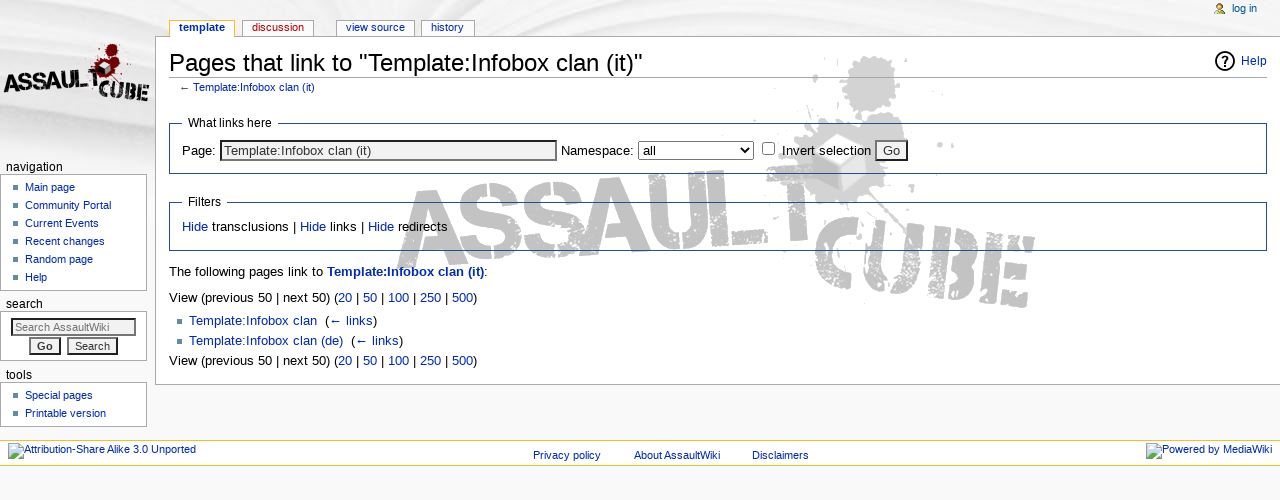

--- FILE ---
content_type: text/html; charset=UTF-8
request_url: https://wiki.cubers.net/action/view/Special:WhatLinksHere/Template:Infobox_clan_(it)
body_size: 4135
content:
<!DOCTYPE html>
<html class="client-nojs" lang="en" dir="ltr">
<head>
<meta charset="UTF-8"/>
<title>Pages that link to "Template:Infobox clan (it)" - AssaultWiki</title>
<script type="4b009089cd846db268e2c1b7-text/javascript">document.documentElement.className = document.documentElement.className.replace( /(^|\s)client-nojs(\s|$)/, "$1client-js$2" );</script>
<script type="4b009089cd846db268e2c1b7-text/javascript">(window.RLQ=window.RLQ||[]).push(function(){mw.config.set({"wgCanonicalNamespace":"Special","wgCanonicalSpecialPageName":"Whatlinkshere","wgNamespaceNumber":-1,"wgPageName":"Special:WhatLinksHere/Template:Infobox_clan_(it)","wgTitle":"WhatLinksHere/Template:Infobox clan (it)","wgCurRevisionId":0,"wgRevisionId":0,"wgArticleId":0,"wgIsArticle":false,"wgIsRedirect":false,"wgAction":"view","wgUserName":null,"wgUserGroups":["*"],"wgCategories":[],"wgBreakFrames":true,"wgPageContentLanguage":"en","wgPageContentModel":"wikitext","wgSeparatorTransformTable":["",""],"wgDigitTransformTable":["",""],"wgDefaultDateFormat":"dmy","wgMonthNames":["","January","February","March","April","May","June","July","August","September","October","November","December"],"wgMonthNamesShort":["","Jan","Feb","Mar","Apr","May","Jun","Jul","Aug","Sep","Oct","Nov","Dec"],"wgRelevantPageName":"Template:Infobox_clan_(it)","wgRelevantArticleId":186,"wgRequestId":"61888f6a788cd9caadf81db0","wgIsProbablyEditable":false,"wgRelevantPageIsProbablyEditable":false,"wgCategoryTreePageCategoryOptions":"{\"mode\":0,\"hideprefix\":20,\"showcount\":true,\"namespaces\":false}"});mw.loader.state({"site.styles":"ready","noscript":"ready","user.styles":"ready","user":"ready","user.options":"loading","user.tokens":"loading","mediawiki.helplink":"ready","mediawiki.legacy.shared":"ready","mediawiki.legacy.commonPrint":"ready","mediawiki.sectionAnchor":"ready","mediawiki.skinning.interface":"ready","mediawiki.skinning.content.externallinks":"ready","skins.monobook.styles":"ready"});mw.loader.implement("user.options@0bhc5ha",function($,jQuery,require,module){mw.user.options.set([]);});mw.loader.implement("user.tokens@0f5mwvd",function ( $, jQuery, require, module ) {
mw.user.tokens.set({"editToken":"+\\","patrolToken":"+\\","watchToken":"+\\","csrfToken":"+\\"});/*@nomin*/

});mw.loader.load(["site","mediawiki.page.startup","mediawiki.user","mediawiki.hidpi","mediawiki.page.ready","mediawiki.searchSuggest"]);});</script>
<link rel="stylesheet" href="/load.php?debug=false&amp;lang=en&amp;modules=mediawiki.helplink%2CsectionAnchor%7Cmediawiki.legacy.commonPrint%2Cshared%7Cmediawiki.skinning.content.externallinks%7Cmediawiki.skinning.interface%7Cskins.monobook.styles&amp;only=styles&amp;skin=monobook"/>
<script async="" src="/load.php?debug=false&amp;lang=en&amp;modules=startup&amp;only=scripts&amp;skin=monobook" type="4b009089cd846db268e2c1b7-text/javascript"></script>
<!--[if IE 6]><link rel="stylesheet" href="/skins/MonoBook/IE60Fixes.css?303" media="screen"/><![endif]--><!--[if IE 7]><link rel="stylesheet" href="/skins/MonoBook/IE70Fixes.css?303" media="screen"/><![endif]-->
<meta name="ResourceLoaderDynamicStyles" content=""/>
<link rel="stylesheet" href="/load.php?debug=false&amp;lang=en&amp;modules=site.styles&amp;only=styles&amp;skin=monobook"/>
<meta name="generator" content="MediaWiki 1.30.2"/>
<meta name="robots" content="noindex,nofollow"/>
<link rel="shortcut icon" href="/favicon.ico"/>
<link rel="search" type="application/opensearchdescription+xml" href="//opensearch_desc.php" title="AssaultWiki (en)"/>
<link rel="EditURI" type="application/rsd+xml" href="//api.php?action=rsd"/>
<link rel="license" href="https://creativecommons.org/licenses/by-sa/3.0/"/>
<link rel="alternate" type="application/atom+xml" title="AssaultWiki Atom feed" href="/index.php?title=Special:RecentChanges&amp;feed=atom"/>
<!--[if lt IE 9]><script src="//resources/lib/html5shiv/html5shiv.min.js?40bd4"></script><![endif]-->
</head>
<body class="mediawiki ltr sitedir-ltr mw-hide-empty-elt ns--1 ns-special mw-special-Whatlinkshere page-Special_WhatLinksHere_Template_Infobox_clan_it rootpage-Special_WhatLinksHere_Template_Infobox_clan_it skin-monobook action-view"><div id="globalWrapper">
		<div id="column-content">
			<div id="content" class="mw-body" role="main">
				<a id="top"></a>
				
				<div class="mw-indicators mw-body-content">
<div id="mw-indicator-mw-helplink" class="mw-indicator"><a href="//www.mediawiki.org/wiki/Special:MyLanguage/Help:What_links_here" target="_blank" class="mw-helplink">Help</a></div>
</div>
				<h1 id="firstHeading" class="firstHeading" lang="en">Pages that link to "Template:Infobox clan (it)"</h1>
				
				<div id="bodyContent" class="mw-body-content">
					<div id="siteSub">From AssaultWiki</div>
					<div id="contentSub">← <a href="/action/view/Template:Infobox_clan_(it)" title="Template:Infobox clan (it)">Template:Infobox clan (it)</a></div>
										<div id="jump-to-nav" class="mw-jump">Jump to: <a href="#column-one">navigation</a>, <a href="#searchInput">search</a></div>

					<!-- start content -->
					<div id="mw-content-text"><form action="/index.php"><input type="hidden" value="Special:WhatLinksHere" name="title"/><fieldset>
<legend>What links here</legend>
<label for="mw-whatlinkshere-target" class="mw-searchInput">Page:</label>&#160;<input name="target" size="40" value="Template:Infobox clan (it)" id="mw-whatlinkshere-target" class="mw-searchInput" /> <label for="namespace">Namespace:</label>&#160;<select class="namespaceselector" id="namespace" name="namespace">
<option value="" selected="">all</option>
<option value="0">(Main)</option>
<option value="1">Talk</option>
<option value="2">User</option>
<option value="3">User talk</option>
<option value="4">AssaultWiki</option>
<option value="5">AssaultWiki talk</option>
<option value="6">File</option>
<option value="7">File talk</option>
<option value="8">MediaWiki</option>
<option value="9">MediaWiki talk</option>
<option value="10">Template</option>
<option value="11">Template talk</option>
<option value="12">Help</option>
<option value="13">Help talk</option>
<option value="14">Category</option>
<option value="15">Category talk</option>
</select>&#160;<input name="invert" type="checkbox" value="1" id="nsinvert" title="Check this box to hide links from pages within the selected namespace." />&#160;<label for="nsinvert" title="Check this box to hide links from pages within the selected namespace.">Invert selection</label> <input type="submit" value="Go"/></fieldset></form>
<fieldset>
<legend>Filters</legend>
<a href="/index.php?title=Special:WhatLinksHere/Template:Infobox_clan_(it)&amp;hidetrans=1" title="Special:WhatLinksHere/Template:Infobox clan (it)">Hide</a> transclusions | <a href="/index.php?title=Special:WhatLinksHere/Template:Infobox_clan_(it)&amp;hidelinks=1" title="Special:WhatLinksHere/Template:Infobox clan (it)">Hide</a> links | <a href="/index.php?title=Special:WhatLinksHere/Template:Infobox_clan_(it)&amp;hideredirs=1" title="Special:WhatLinksHere/Template:Infobox clan (it)">Hide</a> redirects
</fieldset>
<p>The following pages link to <strong><a href="/action/view/Template:Infobox_clan_(it)" title="Template:Infobox clan (it)">Template:Infobox clan (it)</a></strong>:
</p>View (previous 50  |  next 50) (<a href="/index.php?title=Special:WhatLinksHere/Template:Infobox_clan_(it)&amp;limit=20" title="Special:WhatLinksHere/Template:Infobox clan (it)">20</a> | <a href="/index.php?title=Special:WhatLinksHere/Template:Infobox_clan_(it)&amp;limit=50" title="Special:WhatLinksHere/Template:Infobox clan (it)">50</a> | <a href="/index.php?title=Special:WhatLinksHere/Template:Infobox_clan_(it)&amp;limit=100" title="Special:WhatLinksHere/Template:Infobox clan (it)">100</a> | <a href="/index.php?title=Special:WhatLinksHere/Template:Infobox_clan_(it)&amp;limit=250" title="Special:WhatLinksHere/Template:Infobox clan (it)">250</a> | <a href="/index.php?title=Special:WhatLinksHere/Template:Infobox_clan_(it)&amp;limit=500" title="Special:WhatLinksHere/Template:Infobox clan (it)">500</a>)<ul id="mw-whatlinkshere-list"><li><a href="/action/view/Template:Infobox_clan" title="Template:Infobox clan">Template:Infobox clan</a>  ‎ <span class="mw-whatlinkshere-tools">(<a href="/index.php?title=Special:WhatLinksHere&amp;target=Template%3AInfobox+clan" title="Special:WhatLinksHere">← links</a>)</span></li>
<li><a href="/action/view/Template:Infobox_clan_(de)" title="Template:Infobox clan (de)">Template:Infobox clan (de)</a>  ‎ <span class="mw-whatlinkshere-tools">(<a href="/index.php?title=Special:WhatLinksHere&amp;target=Template%3AInfobox+clan+%28de%29" title="Special:WhatLinksHere">← links</a>)</span></li>
</ul>View (previous 50  |  next 50) (<a href="/index.php?title=Special:WhatLinksHere/Template:Infobox_clan_(it)&amp;limit=20" title="Special:WhatLinksHere/Template:Infobox clan (it)">20</a> | <a href="/index.php?title=Special:WhatLinksHere/Template:Infobox_clan_(it)&amp;limit=50" title="Special:WhatLinksHere/Template:Infobox clan (it)">50</a> | <a href="/index.php?title=Special:WhatLinksHere/Template:Infobox_clan_(it)&amp;limit=100" title="Special:WhatLinksHere/Template:Infobox clan (it)">100</a> | <a href="/index.php?title=Special:WhatLinksHere/Template:Infobox_clan_(it)&amp;limit=250" title="Special:WhatLinksHere/Template:Infobox clan (it)">250</a> | <a href="/index.php?title=Special:WhatLinksHere/Template:Infobox_clan_(it)&amp;limit=500" title="Special:WhatLinksHere/Template:Infobox clan (it)">500</a>)</div><div class="printfooter">
Retrieved from "<a dir="ltr" href="https://wiki.cubers.net/action/view/Special:WhatLinksHere/Template:Infobox_clan_(it)">https://wiki.cubers.net/action/view/Special:WhatLinksHere/Template:Infobox_clan_(it)</a>"</div>
					<div id="catlinks" class="catlinks catlinks-allhidden" data-mw="interface"></div>					<!-- end content -->
										<div class="visualClear"></div>
				</div>
			</div>
					</div>
		<div id="column-one">
			<h2>Navigation menu</h2>
					<div id="p-cactions" class="portlet" role="navigation">
			<h3>Views</h3>

			<div class="pBody">
				<ul>
				<li id="ca-nstab-template" class="selected"><a href="/action/view/Template:Infobox_clan_(it)" title="View the template [c]" accesskey="c">Template</a></li>
				<li id="ca-talk" class="new"><a href="/a/e/Template_talk:Infobox_clan_(it)?redlink=1" rel="discussion" title="Discussion about the content page [t]" accesskey="t">Discussion</a></li>
				<li id="ca-viewsource"><a href="/a/e/Template:Infobox_clan_(it)" title="This page is protected.&#10;You can view its source [e]" accesskey="e">View source</a></li>
				<li id="ca-history"><a href="/a/h/Template:Infobox_clan_(it)" title="Past revisions of this page [h]" accesskey="h">History</a></li>
				</ul>
							</div>
		</div>
				<div class="portlet" id="p-personal" role="navigation">
				<h3>Personal tools</h3>

				<div class="pBody">
					<ul>
													<li id="pt-login"><a href="/index.php?title=Special:UserLogin&amp;returnto=Special%3AWhatLinksHere%2FTemplate%3AInfobox+clan+%28it%29&amp;returntoquery=action%3Dview" title="You are encouraged to log in; however, it is not mandatory [o]" accesskey="o">Log in</a></li>
											</ul>
				</div>
			</div>
			<div class="portlet" id="p-logo" role="banner">
				<a href="/action/view/Main_Page" class="mw-wiki-logo" title="Visit the main page"></a>
			</div>
				<div class="generated-sidebar portlet" id="p-navigation" role="navigation">
		<h3>Navigation</h3>
		<div class="pBody">
							<ul>
											<li id="n-mainpage-description"><a href="/action/view/Main_Page" title="Visit the main page [z]" accesskey="z">Main page</a></li>
											<li id="n-Community-Portal"><a href="/action/view/AssaultWiki:Community_portal">Community Portal</a></li>
											<li id="n-Current-Events"><a href="/action/view/AssaultWiki:Current_events">Current Events</a></li>
											<li id="n-recentchanges"><a href="/action/view/Special:RecentChanges" title="A list of recent changes in the wiki [r]" accesskey="r">Recent changes</a></li>
											<li id="n-randompage"><a href="/action/view/Special:Random" title="Load a random page [x]" accesskey="x">Random page</a></li>
											<li id="n-Help"><a href="/action/view/Help:Wiki_guidelines">Help</a></li>
									</ul>
					</div>
		</div>
			<div id="p-search" class="portlet" role="search">
			<h3><label for="searchInput">Search</label></h3>

			<div id="searchBody" class="pBody">
				<form action="/index.php" id="searchform">
					<input type="hidden" name="title" value="Special:Search"/>
					<input type="search" name="search" placeholder="Search AssaultWiki" title="Search AssaultWiki [f]" accesskey="f" id="searchInput"/>
					<input type="submit" name="go" value="Go" title="Go to a page with this exact name if it exists" id="searchGoButton" class="searchButton"/>&#160;
						<input type="submit" name="fulltext" value="Search" title="Search the pages for this text" id="mw-searchButton" class="searchButton"/>
				</form>

							</div>
		</div>
			<div class="portlet" id="p-tb" role="navigation">
			<h3>Tools</h3>

			<div class="pBody">
				<ul>
											<li id="t-specialpages"><a href="/action/view/Special:SpecialPages" title="A list of all special pages [q]" accesskey="q">Special pages</a></li>
											<li id="t-print"><a href="/a/v/Special:WhatLinksHere/Template:Infobox_clan_(it)?printable=yes" rel="alternate" title="Printable version of this page [p]" accesskey="p">Printable version</a></li>
									</ul>
							</div>
		</div>
			</div><!-- end of the left (by default at least) column -->
		<div class="visualClear"></div>
					<div id="footer" role="contentinfo">
						<div id="f-copyrightico">
									<a href="https://creativecommons.org/licenses/by-sa/3.0/"><img src="httsp://i.creativecommons.org/l/by-sa/3.0/88x31.png" alt="Attribution-Share Alike 3.0 Unported" width="88" height="31"/></a>
							</div>
					<div id="f-poweredbyico">
									<a href="//www.mediawiki.org/"><img src="//resources/assets/poweredby_mediawiki_88x31.png" alt="Powered by MediaWiki" srcset="//resources/assets/poweredby_mediawiki_132x47.png 1.5x, //resources/assets/poweredby_mediawiki_176x62.png 2x" width="88" height="31"/></a>
							</div>
					<ul id="f-list">
									<li id="privacy"><a href="/action/view/AssaultWiki:Privacy_policy" title="AssaultWiki:Privacy policy">Privacy policy</a></li>
									<li id="about"><a href="/action/view/AssaultWiki:About" title="AssaultWiki:About">About AssaultWiki</a></li>
									<li id="disclaimer"><a href="/action/view/AssaultWiki:General_disclaimer" title="AssaultWiki:General disclaimer">Disclaimers</a></li>
							</ul>
		</div>
		</div>
		<script type="4b009089cd846db268e2c1b7-text/javascript">(window.RLQ=window.RLQ||[]).push(function(){mw.config.set({"wgBackendResponseTime":31});});</script><script src="/cdn-cgi/scripts/7d0fa10a/cloudflare-static/rocket-loader.min.js" data-cf-settings="4b009089cd846db268e2c1b7-|49" defer></script><script defer src="https://static.cloudflareinsights.com/beacon.min.js/vcd15cbe7772f49c399c6a5babf22c1241717689176015" integrity="sha512-ZpsOmlRQV6y907TI0dKBHq9Md29nnaEIPlkf84rnaERnq6zvWvPUqr2ft8M1aS28oN72PdrCzSjY4U6VaAw1EQ==" data-cf-beacon='{"version":"2024.11.0","token":"dae74cd7368d4dedb4aafa2a4a442d69","r":1,"server_timing":{"name":{"cfCacheStatus":true,"cfEdge":true,"cfExtPri":true,"cfL4":true,"cfOrigin":true,"cfSpeedBrain":true},"location_startswith":null}}' crossorigin="anonymous"></script>
</body></html>


--- FILE ---
content_type: text/javascript; charset=utf-8
request_url: https://wiki.cubers.net/load.php?debug=false&lang=en&modules=startup&only=scripts&skin=monobook
body_size: 6355
content:
window.mwPerformance=(window.performance&&performance.mark)?performance:{mark:function(){}};window.mwNow=(function(){var perf=window.performance,navStart=perf&&perf.timing&&perf.timing.navigationStart;return navStart&&typeof perf.now==='function'?function(){return navStart+perf.now();}:function(){return Date.now();};}());window.isCompatible=function(str){var ua=str||navigator.userAgent;return!!((function(){'use strict';return!this&&!!Function.prototype.bind&&!!window.JSON;}())&&'querySelector'in document&&'localStorage'in window&&'addEventListener'in window&&!(ua.match(/webOS\/1\.[0-4]|SymbianOS|Series60|NetFront|Opera Mini|S40OviBrowser|MeeGo|Android.+Glass|^Mozilla\/5\.0 .+ Gecko\/$|googleweblight/)||ua.match(/PlayStation/i)));};(function(){var NORLQ,script;if(!isCompatible()){document.documentElement.className=document.documentElement.className.replace(/(^|\s)client-js(\s|$)/,'$1client-nojs$2');NORLQ=window.NORLQ||[];while(NORLQ.length){NORLQ.shift()();}window.NORLQ={push:function(
fn){fn();}};window.RLQ={push:function(){}};return;}function startUp(){mw.config=new mw.Map(true);mw.loader.addSource({"local":"/load.php"});mw.loader.register([["site","0wxyelj",[1]],["site.styles","1skss84",[],"site"],["noscript","0l81nt2",[],"noscript"],["filepage","11561ft"],["user.groups","0ujtsw3",[5]],["user","14od0v5",[6],"user"],["user.styles","1d8xcbf",[],"user"],["user.defaults","0qo270u"],["user.options","0bhc5ha",[7],"private"],["user.tokens","0f5mwvd",[],"private"],["mediawiki.language.data","14i3h1c",[176]],["mediawiki.skinning.elements","0dwdid8"],["mediawiki.skinning.content","1mgd4k4"],["mediawiki.skinning.interface","1c9ignj"],["mediawiki.skinning.content.parsoid","0804mnp"],["mediawiki.skinning.content.externallinks","0qub38c"],["jquery.accessKeyLabel","1d2jlrd",[25,133]],["jquery.appear","1dsl9dg"],["jquery.async","0kw1g5u"],["jquery.autoEllipsis","0dizaez",[37]],["jquery.badge","006m402",[173]],["jquery.byteLength","17jtczz"],["jquery.byteLimit","1bot7gv",[21]],[
"jquery.checkboxShiftClick","1n8mcb6"],["jquery.chosen","1mey2ms"],["jquery.client","0ooh6u9"],["jquery.color","030lb2u",[27]],["jquery.colorUtil","1eqy1k5"],["jquery.confirmable","1cbvotu",[177]],["jquery.cookie","1c8kivb"],["jquery.expandableField","1en2xsb"],["jquery.farbtastic","0jhmh9q",[27]],["jquery.footHovzer","04ituo3"],["jquery.form","0ooa3ha"],["jquery.fullscreen","0yukouu"],["jquery.getAttrs","1lky0zd"],["jquery.hidpi","0ar4jvb"],["jquery.highlightText","0475fgv",[133]],["jquery.hoverIntent","1aqj2ay"],["jquery.i18n","0fc08m3",[175]],["jquery.localize","0t56721"],["jquery.makeCollapsible","0amwha1"],["jquery.mockjax","0ypnv05"],["jquery.mw-jump","1qc6nfj"],["jquery.placeholder","0prngen"],["jquery.qunit","1kwx393"],["jquery.spinner","0suld36"],["jquery.jStorage","1cd60pu"],["jquery.suggestions","0cg7k8p",[37]],["jquery.tabIndex","1iu70b4"],["jquery.tablesorter","0knw22y",[133,178]],["jquery.textSelection","10l9ymu",[25]],["jquery.throttle-debounce","08rfr8r"],[
"jquery.xmldom","0j6s0ug"],["jquery.tipsy","1gs2fu3"],["jquery.ui.core","0iyrmvh",[56],"jquery.ui"],["jquery.ui.core.styles","0i3gcki",[],"jquery.ui"],["jquery.ui.accordion","0ntk0cf",[55,75],"jquery.ui"],["jquery.ui.autocomplete","0w3z46y",[64],"jquery.ui"],["jquery.ui.button","0v5uy4k",[55,75],"jquery.ui"],["jquery.ui.datepicker","19c23io",[55],"jquery.ui"],["jquery.ui.dialog","043i1ig",[59,62,66,68],"jquery.ui"],["jquery.ui.draggable","17pbuuv",[55,65],"jquery.ui"],["jquery.ui.droppable","1g3smmm",[62],"jquery.ui"],["jquery.ui.menu","1vkwcnp",[55,66,75],"jquery.ui"],["jquery.ui.mouse","0j8jkjj",[75],"jquery.ui"],["jquery.ui.position","1jzx6ok",[],"jquery.ui"],["jquery.ui.progressbar","1x9q2jz",[55,75],"jquery.ui"],["jquery.ui.resizable","1u4rm5v",[55,65],"jquery.ui"],["jquery.ui.selectable","1xjs2lx",[55,65],"jquery.ui"],["jquery.ui.slider","1hh70s5",[55,65],"jquery.ui"],["jquery.ui.sortable","0rfj1np",[55,65],"jquery.ui"],["jquery.ui.spinner","09vabw1",[59],"jquery.ui"],[
"jquery.ui.tabs","1ky8zxi",[55,75],"jquery.ui"],["jquery.ui.tooltip","0ejqa9i",[55,66,75],"jquery.ui"],["jquery.ui.widget","0qe98xt",[],"jquery.ui"],["jquery.effects.core","0o73w8i",[],"jquery.ui"],["jquery.effects.blind","1f5b4vb",[76],"jquery.ui"],["jquery.effects.bounce","10f3a3h",[76],"jquery.ui"],["jquery.effects.clip","1y6jfbw",[76],"jquery.ui"],["jquery.effects.drop","10n5s5g",[76],"jquery.ui"],["jquery.effects.explode","056y1nl",[76],"jquery.ui"],["jquery.effects.fade","0wkp051",[76],"jquery.ui"],["jquery.effects.fold","11e71hd",[76],"jquery.ui"],["jquery.effects.highlight","1lo3txd",[76],"jquery.ui"],["jquery.effects.pulsate","1gxbhh1",[76],"jquery.ui"],["jquery.effects.scale","1samdu9",[76],"jquery.ui"],["jquery.effects.shake","0y455hq",[76],"jquery.ui"],["jquery.effects.slide","1cko38p",[76],"jquery.ui"],["jquery.effects.transfer","1vbxdlp",[76],"jquery.ui"],["json","0ujtsw3"],["moment","1e4a9bh",[173]],["mediawiki.apihelp","1ahqd8y"],["mediawiki.template","1ffsreu"],[
"mediawiki.template.mustache","1jhot96",[93]],["mediawiki.template.regexp","08qpa9u",[93]],["mediawiki.apipretty","154ww7w"],["mediawiki.api","01v42kz",[150,9]],["mediawiki.api.category","1lyk071",[138,97]],["mediawiki.api.edit","1hy54tv",[138,148]],["mediawiki.api.login","19k5cg7",[97]],["mediawiki.api.options","16o0app",[97]],["mediawiki.api.parse","1t9pqcr",[97]],["mediawiki.api.upload","1cv3zfr",[99]],["mediawiki.api.user","12lz9cb",[97]],["mediawiki.api.watch","0e189ag",[97]],["mediawiki.api.messages","1tnfa0v",[97]],["mediawiki.api.rollback","13tnlfh",[97]],["mediawiki.content.json","1jnaib2"],["mediawiki.confirmCloseWindow","0rfg3ku"],["mediawiki.debug","15odvk0",[32]],["mediawiki.diff.styles","13nv30q"],["mediawiki.feedback","17nqycr",[138,127,273]],["mediawiki.feedlink","0j6j4an"],["mediawiki.filewarning","07y6x85",[269]],["mediawiki.ForeignApi","06aty8p",[116]],["mediawiki.ForeignApi.core","1ybr515",[97,265]],["mediawiki.helplink","0ao4orh"],["mediawiki.hidpi","1e39eu1",[36],
null,null,"return'srcset'in new Image();"],["mediawiki.hlist","1l4i4pa"],["mediawiki.htmlform","1mz6lqh",[22,133]],["mediawiki.htmlform.checker","1pe24b4",[52]],["mediawiki.htmlform.ooui","0rpcxqc",[269]],["mediawiki.htmlform.styles","1rxtqru"],["mediawiki.htmlform.ooui.styles","0etfwm5"],["mediawiki.icon","1j83vce"],["mediawiki.inspect","01i9z6a",[21,133]],["mediawiki.messagePoster","1ac15n0",[115]],["mediawiki.messagePoster.wikitext","1rgsxh1",[99,127]],["mediawiki.notification","1nfkuvb",[150]],["mediawiki.notify","1foxsdj"],["mediawiki.notification.convertmessagebox","14nqsw6",[129]],["mediawiki.notification.convertmessagebox.styles","0cgedhf"],["mediawiki.RegExp","03ie2vf"],["mediawiki.pager.tablePager","0z9p7d5"],["mediawiki.searchSuggest","06g6b2h",[35,48,97]],["mediawiki.sectionAnchor","00uy8vi"],["mediawiki.storage","03paf0u"],["mediawiki.Title","1nnplnv",[21,150]],["mediawiki.Upload","0q0h7n7",[103]],["mediawiki.ForeignUpload","06twgrx",[115,139]],[
"mediawiki.ForeignStructuredUpload.config","0msydx9"],["mediawiki.ForeignStructuredUpload","0pezixa",[141,140]],["mediawiki.Upload.Dialog","1yqlz3a",[144]],["mediawiki.Upload.BookletLayout","03i7etr",[139,177,262,91,271,273]],["mediawiki.ForeignStructuredUpload.BookletLayout","1eofayt",[142,144,106,181,254,249]],["mediawiki.toc","1s6en2t",[154]],["mediawiki.Uri","0arciq0",[150,95]],["mediawiki.user","148njxh",[104,137,8]],["mediawiki.userSuggest","1bh80v6",[48,97]],["mediawiki.util","0153wcw",[16,130]],["mediawiki.viewport","0vwuaxo"],["mediawiki.checkboxtoggle","1gonhh6"],["mediawiki.checkboxtoggle.styles","1ev35tw"],["mediawiki.cookie","0e32lo9",[29]],["mediawiki.toolbar","1l18qq4",[51]],["mediawiki.experiments","02yavsa"],["mediawiki.action.edit","0kf8yr9",[51,158,97,251]],["mediawiki.action.edit.styles","1g9x68t"],["mediawiki.action.edit.collapsibleFooter","0lh92g0",[41,125,137]],["mediawiki.action.edit.preview","0xkxsiu",[33,46,51,97,111,177,269]],["mediawiki.action.history",
"07nb3u9"],["mediawiki.action.history.styles","00gchzb"],["mediawiki.action.history.diff","13nv30q"],["mediawiki.action.view.dblClickEdit","0vzwwas",[150,8]],["mediawiki.action.view.metadata","1brnh2c"],["mediawiki.action.view.categoryPage.styles","1m3569u"],["mediawiki.action.view.postEdit","176eh33",[177,129]],["mediawiki.action.view.redirect","1tl4w2w",[25]],["mediawiki.action.view.redirectPage","1h7hq8q"],["mediawiki.action.view.rightClickEdit","0ajd3do"],["mediawiki.action.edit.editWarning","15pzi4l",[51,109,177]],["mediawiki.action.view.filepage","0dcr83o"],["mediawiki.language","0axy0za",[174,10]],["mediawiki.cldr","1802gdw",[175]],["mediawiki.libs.pluralruleparser","1l3j9we"],["mediawiki.language.init","06rxon1"],["mediawiki.jqueryMsg","1kk84or",[173,150,8]],["mediawiki.language.months","03ahw9a",[173]],["mediawiki.language.names","02wxp1n",[176]],["mediawiki.language.specialCharacters","0qem0v5",[173]],["mediawiki.libs.jpegmeta","08d79on"],["mediawiki.page.gallery","1bhq080",[
52,183]],["mediawiki.page.gallery.styles","1blbcgy"],["mediawiki.page.gallery.slideshow","040rm8g",[138,97,271,286]],["mediawiki.page.ready","0j00k0x",[16,23,43]],["mediawiki.page.startup","1dh3yx2"],["mediawiki.page.patrol.ajax","16evou8",[46,138,97]],["mediawiki.page.watch.ajax","1iquzxj",[138,105,177,186]],["mediawiki.page.rollback","1p9ih2w",[46,107]],["mediawiki.page.image.pagination","1l45g04",[46,150]],["mediawiki.rcfilters.filters.base.styles","0lunq2u"],["mediawiki.rcfilters.highlightCircles.seenunseen.styles","1r584y3"],["mediawiki.rcfilters.filters.dm","1s3ahmp",[21,147,101,148,265]],["mediawiki.rcfilters.filters.ui","1cesy9n",[41,193,268,280,282,284,286]],["mediawiki.special","1dwzyg6"],["mediawiki.special.apisandbox.styles","1fw8ngi"],["mediawiki.special.apisandbox","1psucut",[41,97,177,252,268]],["mediawiki.special.block","02grt1i",[120,150]],["mediawiki.special.changecredentials.js","19ww8oh",[97,122]],["mediawiki.special.changeslist","1nzeduv"],[
"mediawiki.special.changeslist.enhanced","0rirpuu"],["mediawiki.special.changeslist.legend","1i24beq"],["mediawiki.special.changeslist.legend.js","14rfo55",[41,154]],["mediawiki.special.changeslist.visitedstatus","0pnkphq"],["mediawiki.special.comparepages.styles","1t4yscb"],["mediawiki.special.contributions","0pkkgdk",[177,249]],["mediawiki.special.edittags","0ervcra",[24]],["mediawiki.special.edittags.styles","0v7lokk"],["mediawiki.special.import","165m27z"],["mediawiki.special.movePage","0nod6qj",[247,251]],["mediawiki.special.movePage.styles","1v6j4hk"],["mediawiki.special.pageLanguage","0sejlsq",[269]],["mediawiki.special.pagesWithProp","0iisnqh"],["mediawiki.special.preferences","0o3u4tm",[109,173,131]],["mediawiki.special.preferences.styles","1bog9tp"],["mediawiki.special.recentchanges","1imzwy3"],["mediawiki.special.search","1sdu1b1",[260]],["mediawiki.special.search.commonsInterwikiWidget","09x3uk6",[147,97,177]],["mediawiki.special.search.interwikiwidget.styles","11vhyd5"],[
"mediawiki.special.search.styles","05dki86"],["mediawiki.special.undelete","0w2g6o1"],["mediawiki.special.unwatchedPages","0l1530r",[138,105]],["mediawiki.special.upload","1hz5tgt",[46,138,97,109,177,181,224,93]],["mediawiki.special.upload.styles","03c5xky"],["mediawiki.special.userlogin.common.styles","03fxxex"],["mediawiki.special.userlogin.login.styles","139t23a"],["mediawiki.special.userlogin.signup.js","1o5kdjj",[97,121,177]],["mediawiki.special.userlogin.signup.styles","13vm2fd"],["mediawiki.special.userrights","1s4hksp",[131]],["mediawiki.special.watchlist","0scbiq7",[138,105,177,269]],["mediawiki.special.watchlist.styles","0khw6yx"],["mediawiki.special.version","12fsoo6"],["mediawiki.legacy.config","0di2d8o"],["mediawiki.legacy.commonPrint","0vq4zcl"],["mediawiki.legacy.protect","0c3ji8r",[22]],["mediawiki.legacy.shared","0ra252o"],["mediawiki.legacy.oldshared","0pku40d"],["mediawiki.legacy.wikibits","17mj7ru"],["mediawiki.ui","1t2s9jq"],["mediawiki.ui.checkbox","1dyqgf7"],[
"mediawiki.ui.radio","15o7u5z"],["mediawiki.ui.anchor","0q4n89o"],["mediawiki.ui.button","1d6jbit"],["mediawiki.ui.input","1j6area"],["mediawiki.ui.icon","1xrqqpk"],["mediawiki.ui.text","1ug8qb1"],["mediawiki.widgets","00zgm39",[22,37,138,97,248,271]],["mediawiki.widgets.styles","1cd51ss"],["mediawiki.widgets.DateInputWidget","06ky6vf",[250,91,271]],["mediawiki.widgets.DateInputWidget.styles","1q4199x"],["mediawiki.widgets.visibleByteLimit","0rb3jx6",[22,269]],["mediawiki.widgets.datetime","1t6xhwh",[269,287,288]],["mediawiki.widgets.CategorySelector","0ujtsw3",[254]],["mediawiki.widgets.CategoryMultiselectWidget","1u0jekq",[115,138,271]],["mediawiki.widgets.SelectWithInputWidget","1vrpyp5",[256,271]],["mediawiki.widgets.SelectWithInputWidget.styles","0ngesym"],["mediawiki.widgets.MediaSearch","11cdlq9",[115,138,271]],["mediawiki.widgets.UserInputWidget","1rgmb0f",[97,271]],["mediawiki.widgets.UsersMultiselectWidget","10twzem",[97,271]],["mediawiki.widgets.SearchInputWidget","0byq2cr",
[135,247]],["mediawiki.widgets.SearchInputWidget.styles","1vppwe0"],["mediawiki.widgets.StashedFileWidget","01ua046",[97,269]],["es5-shim","0ujtsw3"],["dom-level2-shim","0ujtsw3"],["oojs","02zyhix"],["mediawiki.router","085b9pm",[267]],["oojs-router","0wuucg0",[265]],["oojs-ui","0ujtsw3",[272,271,273]],["oojs-ui-core","116ul40",[173,265,270,277,278,283,274,275]],["oojs-ui-core.styles","1crfjan"],["oojs-ui-widgets","10zepgq",[269,279,287,288]],["oojs-ui-toolbars","00zapnc",[269,288]],["oojs-ui-windows","0os8bjf",[269,288]],["oojs-ui.styles.indicators","0voy5q0"],["oojs-ui.styles.textures","0lt1jx1"],["oojs-ui.styles.icons-accessibility","1js57fk"],["oojs-ui.styles.icons-alerts","0y018le"],["oojs-ui.styles.icons-content","035rwcv"],["oojs-ui.styles.icons-editing-advanced","00gj5md"],["oojs-ui.styles.icons-editing-core","04xi1jg"],["oojs-ui.styles.icons-editing-list","0n9f1s0"],["oojs-ui.styles.icons-editing-styling","1kzvt6b"],["oojs-ui.styles.icons-interactions","0iacalj"],[
"oojs-ui.styles.icons-layout","1h302m8"],["oojs-ui.styles.icons-location","1p8pzen"],["oojs-ui.styles.icons-media","09ldl4d"],["oojs-ui.styles.icons-moderation","0iy6nlo"],["oojs-ui.styles.icons-movement","1rhnig7"],["oojs-ui.styles.icons-user","0a5llnl"],["oojs-ui.styles.icons-wikimedia","1u9frgt"],["ext.pygments","189tjiw"],["ext.cite.styles","0soei67"],["ext.cite.a11y","00c5y4j"],["ext.cite.style","17kby6l"],["ext.confirmEdit.editPreview.ipwhitelist.styles","0g73jjp"],["skins.cologneblue","1krxy94"],["skins.modern","163wuxg"],["skins.monobook.styles","1gjf51u"],["skins.vector.styles","17jtxg7"],["skins.vector.styles.experimental.print","0e93cks"],["skins.vector.styles.responsive","0ba395g"],["skins.vector.js","17q4ufc",[49,52]],["ext.categoryTree","1vo7k60"],["ext.categoryTree.css","0wrhwqv"]]);;mw.config.set({"wgLoadScript":"/load.php","debug":!1,"skin":"monobook","stylepath":"/skins","wgUrlProtocols":
"bitcoin\\:|ftp\\:\\/\\/|ftps\\:\\/\\/|geo\\:|git\\:\\/\\/|gopher\\:\\/\\/|http\\:\\/\\/|https\\:\\/\\/|irc\\:\\/\\/|ircs\\:\\/\\/|magnet\\:|mailto\\:|mms\\:\\/\\/|news\\:|nntp\\:\\/\\/|redis\\:\\/\\/|sftp\\:\\/\\/|sip\\:|sips\\:|sms\\:|ssh\\:\\/\\/|svn\\:\\/\\/|tel\\:|telnet\\:\\/\\/|urn\\:|worldwind\\:\\/\\/|xmpp\\:|\\/\\/","wgArticlePath":"/action/view/$1","wgScriptPath":"/","wgScriptExtension":".php","wgScript":"/index.php","wgSearchType":null,"wgVariantArticlePath":!1,"wgActionPaths":{"view":"/a/v/$1","edit":"/a/e/$1","watch":"/a/w/$1","unwatch":"/a/u/$1","delete":"/action/delete/$1","revert":"/action/revert/$1","rollback":"/action/rollback/$1","protect":"/action/protect/$1","unprotect":"/action/unprotect/$1","info":"/action/info/$1","markpatrolled":"/action/markpatrolled/$1","validate":"/action/validate/$1","render":"/action/render/$1","deletetrackback":"/action/deletetrackback/$1","print":"/action/print/$1","dublincore":"/action/dublincore/$1","creativecommons":
"/action/creativecommons/$1","credits":"/action/credits/$1","submit":"/action/submit/$1","viewsource":"/action/viewsource/$1","history":"/a/h/$1","purge":"/action/purge/$1"},"wgServer":"https://wiki.cubers.net","wgServerName":"wiki.cubers.net","wgUserLanguage":"en","wgContentLanguage":"en","wgTranslateNumerals":!0,"wgVersion":"1.30.2","wgEnableAPI":!0,"wgEnableWriteAPI":!0,"wgMainPageTitle":"Main Page","wgFormattedNamespaces":{"-2":"Media","-1":"Special","0":"","1":"Talk","2":"User","3":"User talk","4":"AssaultWiki","5":"AssaultWiki talk","6":"File","7":"File talk","8":"MediaWiki","9":"MediaWiki talk","10":"Template","11":"Template talk","12":"Help","13":"Help talk","14":"Category","15":"Category talk"},"wgNamespaceIds":{"media":-2,"special":-1,"":0,"talk":1,"user":2,"user_talk":3,"assaultwiki":4,"assaultwiki_talk":5,"file":6,"file_talk":7,"mediawiki":8,"mediawiki_talk":9,"template":10,"template_talk":11,"help":12,"help_talk":13,"category":14,"category_talk":15,"image":6,
"image_talk":7,"project":4,"project_talk":5},"wgContentNamespaces":[0],"wgSiteName":"AssaultWiki","wgDBname":"wiki1","wgExtraSignatureNamespaces":[],"wgAvailableSkins":{"cologneblue":"CologneBlue","modern":"Modern","monobook":"MonoBook","vector":"Vector","fallback":"Fallback","apioutput":"ApiOutput"},"wgExtensionAssetsPath":"//extensions","wgCookiePrefix":"wiki1","wgCookieDomain":"","wgCookiePath":"/","wgCookieExpiration":2592000,"wgResourceLoaderMaxQueryLength":2000,"wgCaseSensitiveNamespaces":[],"wgLegalTitleChars":" %!\"$&'()*,\\-./0-9:;=?@A-Z\\\\\\^_`a-z~+\\u0080-\\uFFFF","wgIllegalFileChars":":/\\\\","wgResourceLoaderStorageVersion":1,"wgResourceLoaderStorageEnabled":!0,"wgForeignUploadTargets":["local"],"wgEnableUploads":!0,"wgCiteVisualEditorOtherGroup":!1,"wgCiteResponsiveReferences":!0});var RLQ=window.RLQ||[];while(RLQ.length){RLQ.shift()();}window.RLQ={push:function(fn){fn();}};window.NORLQ={push:function(){}};}window.mediaWikiLoadStart=mwNow();mwPerformance.mark(
'mwLoadStart');script=document.createElement('script');script.src="/load.php?debug=false&lang=en&modules=jquery%2Cmediawiki&only=scripts&skin=monobook&version=0v4dlgr";script.onload=script.onreadystatechange=function(){if(!script.readyState||/loaded|complete/.test(script.readyState)){script.onload=script.onreadystatechange=null;script=null;startUp();}};document.getElementsByTagName('head')[0].appendChild(script);}());
